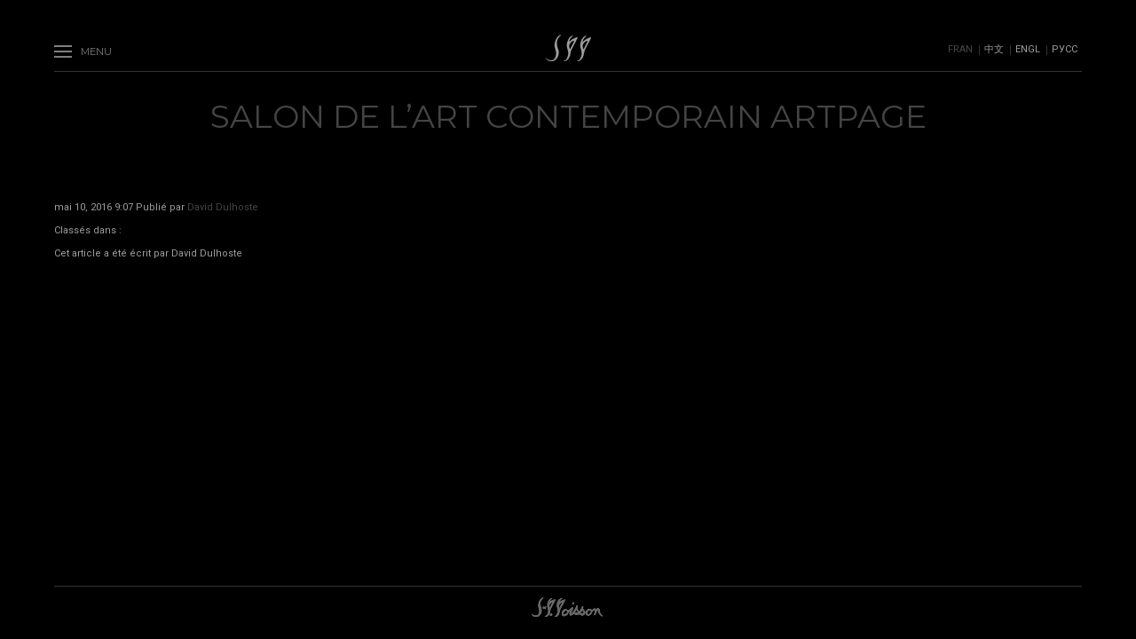

--- FILE ---
content_type: text/html; charset=UTF-8
request_url: http://www.jeanpierre-poisson.com/agenda/salon-de-lart-contemporain-artpage/
body_size: 5263
content:
<!doctype html>
<html lang="fr-FR" class="no-js">
	<head>
		<meta charset="UTF-8">
		<title>  Salon de l’Art Contemporain Artpage : Jean-Pierre Poisson</title>

<link rel="stylesheet" href="http://www.jeanpierre-poisson.com/wp-content/plugins/sitepress-multilingual-cms/res/css/language-selector.css?v=3.1.6" type="text/css" media="all" />

		<link href="//www.google-analytics.com" rel="dns-prefetch">
        <link href="http://www.jeanpierre-poisson.com/wp-content/themes/poisson/img/icons/favicon.ico" rel="shortcut icon">
        <link href="http://www.jeanpierre-poisson.com/wp-content/themes/poisson/img/icons/touch.png" rel="apple-touch-icon-precomposed">

		<meta http-equiv="X-UA-Compatible" content="IE=edge,chrome=1">
		<meta name="viewport" content="width=device-width, initial-scale=1.0,user-scalable=no">
		<meta name="description" content="Artiste peintre dans la mouvance de Zao Wou-Ki. Jean-Pierre Poisson nous transporte dans des paysages incertains à la frontière de l’abstrait et du figuratif qui permettent des déchiffrements infinis en travaillant essentiellement avec des pinceaux chinois.">

		<meta name='robots' content='max-image-preview:large' />
<link rel='dns-prefetch' href='//fonts.googleapis.com' />
<link rel='dns-prefetch' href='//s.w.org' />
<script type="text/javascript">
window._wpemojiSettings = {"baseUrl":"https:\/\/s.w.org\/images\/core\/emoji\/13.1.0\/72x72\/","ext":".png","svgUrl":"https:\/\/s.w.org\/images\/core\/emoji\/13.1.0\/svg\/","svgExt":".svg","source":{"concatemoji":"http:\/\/www.jeanpierre-poisson.com\/wp-includes\/js\/wp-emoji-release.min.js?ver=5.9.12"}};
/*! This file is auto-generated */
!function(e,a,t){var n,r,o,i=a.createElement("canvas"),p=i.getContext&&i.getContext("2d");function s(e,t){var a=String.fromCharCode;p.clearRect(0,0,i.width,i.height),p.fillText(a.apply(this,e),0,0);e=i.toDataURL();return p.clearRect(0,0,i.width,i.height),p.fillText(a.apply(this,t),0,0),e===i.toDataURL()}function c(e){var t=a.createElement("script");t.src=e,t.defer=t.type="text/javascript",a.getElementsByTagName("head")[0].appendChild(t)}for(o=Array("flag","emoji"),t.supports={everything:!0,everythingExceptFlag:!0},r=0;r<o.length;r++)t.supports[o[r]]=function(e){if(!p||!p.fillText)return!1;switch(p.textBaseline="top",p.font="600 32px Arial",e){case"flag":return s([127987,65039,8205,9895,65039],[127987,65039,8203,9895,65039])?!1:!s([55356,56826,55356,56819],[55356,56826,8203,55356,56819])&&!s([55356,57332,56128,56423,56128,56418,56128,56421,56128,56430,56128,56423,56128,56447],[55356,57332,8203,56128,56423,8203,56128,56418,8203,56128,56421,8203,56128,56430,8203,56128,56423,8203,56128,56447]);case"emoji":return!s([10084,65039,8205,55357,56613],[10084,65039,8203,55357,56613])}return!1}(o[r]),t.supports.everything=t.supports.everything&&t.supports[o[r]],"flag"!==o[r]&&(t.supports.everythingExceptFlag=t.supports.everythingExceptFlag&&t.supports[o[r]]);t.supports.everythingExceptFlag=t.supports.everythingExceptFlag&&!t.supports.flag,t.DOMReady=!1,t.readyCallback=function(){t.DOMReady=!0},t.supports.everything||(n=function(){t.readyCallback()},a.addEventListener?(a.addEventListener("DOMContentLoaded",n,!1),e.addEventListener("load",n,!1)):(e.attachEvent("onload",n),a.attachEvent("onreadystatechange",function(){"complete"===a.readyState&&t.readyCallback()})),(n=t.source||{}).concatemoji?c(n.concatemoji):n.wpemoji&&n.twemoji&&(c(n.twemoji),c(n.wpemoji)))}(window,document,window._wpemojiSettings);
</script>
<style type="text/css">
img.wp-smiley,
img.emoji {
	display: inline !important;
	border: none !important;
	box-shadow: none !important;
	height: 1em !important;
	width: 1em !important;
	margin: 0 0.07em !important;
	vertical-align: -0.1em !important;
	background: none !important;
	padding: 0 !important;
}
</style>
	<link rel='stylesheet' id='wp-block-library-css'  href='http://www.jeanpierre-poisson.com/wp-includes/css/dist/block-library/style.min.css?ver=5.9.12' media='all' />
<style id='global-styles-inline-css' type='text/css'>
body{--wp--preset--color--black: #000000;--wp--preset--color--cyan-bluish-gray: #abb8c3;--wp--preset--color--white: #ffffff;--wp--preset--color--pale-pink: #f78da7;--wp--preset--color--vivid-red: #cf2e2e;--wp--preset--color--luminous-vivid-orange: #ff6900;--wp--preset--color--luminous-vivid-amber: #fcb900;--wp--preset--color--light-green-cyan: #7bdcb5;--wp--preset--color--vivid-green-cyan: #00d084;--wp--preset--color--pale-cyan-blue: #8ed1fc;--wp--preset--color--vivid-cyan-blue: #0693e3;--wp--preset--color--vivid-purple: #9b51e0;--wp--preset--gradient--vivid-cyan-blue-to-vivid-purple: linear-gradient(135deg,rgba(6,147,227,1) 0%,rgb(155,81,224) 100%);--wp--preset--gradient--light-green-cyan-to-vivid-green-cyan: linear-gradient(135deg,rgb(122,220,180) 0%,rgb(0,208,130) 100%);--wp--preset--gradient--luminous-vivid-amber-to-luminous-vivid-orange: linear-gradient(135deg,rgba(252,185,0,1) 0%,rgba(255,105,0,1) 100%);--wp--preset--gradient--luminous-vivid-orange-to-vivid-red: linear-gradient(135deg,rgba(255,105,0,1) 0%,rgb(207,46,46) 100%);--wp--preset--gradient--very-light-gray-to-cyan-bluish-gray: linear-gradient(135deg,rgb(238,238,238) 0%,rgb(169,184,195) 100%);--wp--preset--gradient--cool-to-warm-spectrum: linear-gradient(135deg,rgb(74,234,220) 0%,rgb(151,120,209) 20%,rgb(207,42,186) 40%,rgb(238,44,130) 60%,rgb(251,105,98) 80%,rgb(254,248,76) 100%);--wp--preset--gradient--blush-light-purple: linear-gradient(135deg,rgb(255,206,236) 0%,rgb(152,150,240) 100%);--wp--preset--gradient--blush-bordeaux: linear-gradient(135deg,rgb(254,205,165) 0%,rgb(254,45,45) 50%,rgb(107,0,62) 100%);--wp--preset--gradient--luminous-dusk: linear-gradient(135deg,rgb(255,203,112) 0%,rgb(199,81,192) 50%,rgb(65,88,208) 100%);--wp--preset--gradient--pale-ocean: linear-gradient(135deg,rgb(255,245,203) 0%,rgb(182,227,212) 50%,rgb(51,167,181) 100%);--wp--preset--gradient--electric-grass: linear-gradient(135deg,rgb(202,248,128) 0%,rgb(113,206,126) 100%);--wp--preset--gradient--midnight: linear-gradient(135deg,rgb(2,3,129) 0%,rgb(40,116,252) 100%);--wp--preset--duotone--dark-grayscale: url('#wp-duotone-dark-grayscale');--wp--preset--duotone--grayscale: url('#wp-duotone-grayscale');--wp--preset--duotone--purple-yellow: url('#wp-duotone-purple-yellow');--wp--preset--duotone--blue-red: url('#wp-duotone-blue-red');--wp--preset--duotone--midnight: url('#wp-duotone-midnight');--wp--preset--duotone--magenta-yellow: url('#wp-duotone-magenta-yellow');--wp--preset--duotone--purple-green: url('#wp-duotone-purple-green');--wp--preset--duotone--blue-orange: url('#wp-duotone-blue-orange');--wp--preset--font-size--small: 13px;--wp--preset--font-size--medium: 20px;--wp--preset--font-size--large: 36px;--wp--preset--font-size--x-large: 42px;}.has-black-color{color: var(--wp--preset--color--black) !important;}.has-cyan-bluish-gray-color{color: var(--wp--preset--color--cyan-bluish-gray) !important;}.has-white-color{color: var(--wp--preset--color--white) !important;}.has-pale-pink-color{color: var(--wp--preset--color--pale-pink) !important;}.has-vivid-red-color{color: var(--wp--preset--color--vivid-red) !important;}.has-luminous-vivid-orange-color{color: var(--wp--preset--color--luminous-vivid-orange) !important;}.has-luminous-vivid-amber-color{color: var(--wp--preset--color--luminous-vivid-amber) !important;}.has-light-green-cyan-color{color: var(--wp--preset--color--light-green-cyan) !important;}.has-vivid-green-cyan-color{color: var(--wp--preset--color--vivid-green-cyan) !important;}.has-pale-cyan-blue-color{color: var(--wp--preset--color--pale-cyan-blue) !important;}.has-vivid-cyan-blue-color{color: var(--wp--preset--color--vivid-cyan-blue) !important;}.has-vivid-purple-color{color: var(--wp--preset--color--vivid-purple) !important;}.has-black-background-color{background-color: var(--wp--preset--color--black) !important;}.has-cyan-bluish-gray-background-color{background-color: var(--wp--preset--color--cyan-bluish-gray) !important;}.has-white-background-color{background-color: var(--wp--preset--color--white) !important;}.has-pale-pink-background-color{background-color: var(--wp--preset--color--pale-pink) !important;}.has-vivid-red-background-color{background-color: var(--wp--preset--color--vivid-red) !important;}.has-luminous-vivid-orange-background-color{background-color: var(--wp--preset--color--luminous-vivid-orange) !important;}.has-luminous-vivid-amber-background-color{background-color: var(--wp--preset--color--luminous-vivid-amber) !important;}.has-light-green-cyan-background-color{background-color: var(--wp--preset--color--light-green-cyan) !important;}.has-vivid-green-cyan-background-color{background-color: var(--wp--preset--color--vivid-green-cyan) !important;}.has-pale-cyan-blue-background-color{background-color: var(--wp--preset--color--pale-cyan-blue) !important;}.has-vivid-cyan-blue-background-color{background-color: var(--wp--preset--color--vivid-cyan-blue) !important;}.has-vivid-purple-background-color{background-color: var(--wp--preset--color--vivid-purple) !important;}.has-black-border-color{border-color: var(--wp--preset--color--black) !important;}.has-cyan-bluish-gray-border-color{border-color: var(--wp--preset--color--cyan-bluish-gray) !important;}.has-white-border-color{border-color: var(--wp--preset--color--white) !important;}.has-pale-pink-border-color{border-color: var(--wp--preset--color--pale-pink) !important;}.has-vivid-red-border-color{border-color: var(--wp--preset--color--vivid-red) !important;}.has-luminous-vivid-orange-border-color{border-color: var(--wp--preset--color--luminous-vivid-orange) !important;}.has-luminous-vivid-amber-border-color{border-color: var(--wp--preset--color--luminous-vivid-amber) !important;}.has-light-green-cyan-border-color{border-color: var(--wp--preset--color--light-green-cyan) !important;}.has-vivid-green-cyan-border-color{border-color: var(--wp--preset--color--vivid-green-cyan) !important;}.has-pale-cyan-blue-border-color{border-color: var(--wp--preset--color--pale-cyan-blue) !important;}.has-vivid-cyan-blue-border-color{border-color: var(--wp--preset--color--vivid-cyan-blue) !important;}.has-vivid-purple-border-color{border-color: var(--wp--preset--color--vivid-purple) !important;}.has-vivid-cyan-blue-to-vivid-purple-gradient-background{background: var(--wp--preset--gradient--vivid-cyan-blue-to-vivid-purple) !important;}.has-light-green-cyan-to-vivid-green-cyan-gradient-background{background: var(--wp--preset--gradient--light-green-cyan-to-vivid-green-cyan) !important;}.has-luminous-vivid-amber-to-luminous-vivid-orange-gradient-background{background: var(--wp--preset--gradient--luminous-vivid-amber-to-luminous-vivid-orange) !important;}.has-luminous-vivid-orange-to-vivid-red-gradient-background{background: var(--wp--preset--gradient--luminous-vivid-orange-to-vivid-red) !important;}.has-very-light-gray-to-cyan-bluish-gray-gradient-background{background: var(--wp--preset--gradient--very-light-gray-to-cyan-bluish-gray) !important;}.has-cool-to-warm-spectrum-gradient-background{background: var(--wp--preset--gradient--cool-to-warm-spectrum) !important;}.has-blush-light-purple-gradient-background{background: var(--wp--preset--gradient--blush-light-purple) !important;}.has-blush-bordeaux-gradient-background{background: var(--wp--preset--gradient--blush-bordeaux) !important;}.has-luminous-dusk-gradient-background{background: var(--wp--preset--gradient--luminous-dusk) !important;}.has-pale-ocean-gradient-background{background: var(--wp--preset--gradient--pale-ocean) !important;}.has-electric-grass-gradient-background{background: var(--wp--preset--gradient--electric-grass) !important;}.has-midnight-gradient-background{background: var(--wp--preset--gradient--midnight) !important;}.has-small-font-size{font-size: var(--wp--preset--font-size--small) !important;}.has-medium-font-size{font-size: var(--wp--preset--font-size--medium) !important;}.has-large-font-size{font-size: var(--wp--preset--font-size--large) !important;}.has-x-large-font-size{font-size: var(--wp--preset--font-size--x-large) !important;}
</style>
<link rel='stylesheet' id='contact-form-7-css'  href='http://www.jeanpierre-poisson.com/wp-content/plugins/contact-form-7/includes/css/styles.css?ver=5.4.1' media='all' />
<link rel='stylesheet' id='normalize-css'  href='http://www.jeanpierre-poisson.com/wp-content/themes/poisson/normalize.css?ver=1.0' media='all' />
<link rel='stylesheet' id='robotofont-css'  href='https://fonts.googleapis.com/css?family=Roboto%3A300%2C400%2C700&#038;ver=1.0' media='all' />
<link rel='stylesheet' id='Lato-css'  href='https://fonts.googleapis.com/css?family=Lato%3A200%2C300%2C400&#038;ver=1.0' media='all' />
<link rel='stylesheet' id='Montserrat-css'  href='https://fonts.googleapis.com/css?family=Montserrat%3A300%2C400%2C700&#038;ver=1.0' media='all' />
<link rel='stylesheet' id='style-css'  href='http://www.jeanpierre-poisson.com/wp-content/themes/poisson/style.css?ver=1931716821' media='all' />
<link rel='stylesheet' id='fontawesome-css'  href='http://www.jeanpierre-poisson.com/wp-content/themes/poisson/css/font-awesome.css?ver=1.0' media='all' />
<link rel='stylesheet' id='scrollbar-css'  href='http://www.jeanpierre-poisson.com/wp-content/themes/poisson/css/jquery.mCustomScrollbar.min.css?ver=1.0' media='all' />
<link rel='stylesheet' id='magnific-popup-css'  href='http://www.jeanpierre-poisson.com/wp-content/themes/poisson/css/magnific-popup.css?ver=1.0' media='all' />
<script type='text/javascript' src='http://www.jeanpierre-poisson.com/wp-content/themes/poisson/js/lib/conditionizr-4.3.0.min.js?ver=4.3.0' id='conditionizr-js'></script>
<script type='text/javascript' src='http://www.jeanpierre-poisson.com/wp-content/themes/poisson/js/lib/modernizr-2.7.1.min.js?ver=2.7.1' id='modernizr-js'></script>
<script type='text/javascript' src='http://www.jeanpierre-poisson.com/wp-includes/js/jquery/jquery.min.js?ver=3.6.0' id='jquery-core-js'></script>
<script type='text/javascript' src='http://www.jeanpierre-poisson.com/wp-includes/js/jquery/jquery-migrate.min.js?ver=3.3.2' id='jquery-migrate-js'></script>
<script type='text/javascript' src='http://www.jeanpierre-poisson.com/wp-content/themes/poisson/js/scripts.js?ver=1977085621' id='script-js'></script>
<script type='text/javascript' src='http://www.jeanpierre-poisson.com/wp-content/themes/poisson/js/magnific-popup.js?ver=1.0.0' id='magnific-popup-js'></script>
<link rel="https://api.w.org/" href="http://www.jeanpierre-poisson.com/wp-json/" /><link rel="alternate" type="application/json+oembed" href="http://www.jeanpierre-poisson.com/wp-json/oembed/1.0/embed?url=http%3A%2F%2Fwww.jeanpierre-poisson.com%2Fagenda%2Fsalon-de-lart-contemporain-artpage%2F" />
<link rel="alternate" type="text/xml+oembed" href="http://www.jeanpierre-poisson.com/wp-json/oembed/1.0/embed?url=http%3A%2F%2Fwww.jeanpierre-poisson.com%2Fagenda%2Fsalon-de-lart-contemporain-artpage%2F&#038;format=xml" />
<meta name="generator" content="WPML ver:3.1.6 stt:4,63,1,47;0" />

<style type="text/css">																																												
</style>		<script>
        // conditionizr.com
        // configure environment tests
        conditionizr.config({
            assets: 'http://www.jeanpierre-poisson.com/wp-content/themes/poisson',
            tests: {}
        });
        </script>

	</head>
	<body class="agenda-template-default single single-agenda postid-1080 salon-de-lart-contemporain-artpage">


			<!-- header -->
						<header class="header clear" role="banner">
					
            <div id="lang_sel_list" class="lang_sel_list_horizontal">
            <ul>
                                <li class="icl-fr">
									<a href="http://www.jeanpierre-poisson.com/agenda/salon-de-lart-contemporain-artpage/" class="lang_sel_sel">
										Français									</a>
                </li>
                                <li class="icl-zh-hant">
									<a href="http://www.jeanpierre-poisson.com/zh-hant/" class="lang_sel_other">
										中文									</a>
                </li>
                                <li class="icl-en">
									<a href="http://www.jeanpierre-poisson.com/en/" class="lang_sel_other">
										English									</a>
                </li>
                                <li class="icl-ru">
									<a href="http://www.jeanpierre-poisson.com/ru/" class="lang_sel_other">
										Русский									</a>
                </li>
                            </ul>
</div>
					
					<a class="ico-lang onlymobile" href="#"></a>
					
					<a class="lines-button" href="#">
						<span class="lines"></span>
						<span class="text">Menu</span>
					</a>

					<!-- logo -->
					<div class="logo">
						<h1><a href="http://www.jeanpierre-poisson.com">
							Jean Pierre Poisson
						</a>
						</h1>
					</div>
					<!-- /logo -->
					
				 
					
					<!-- nav -->
					<div id="sticky_menu" class="main_menu">
						<nav class="nav" role="navigation">
							<ul><li id="menu-item-35" class="menu-item menu-item-type-post_type menu-item-object-page menu-item-35"><a href="http://www.jeanpierre-poisson.com/biographie/">L&rsquo;Artiste</a></li>
<li id="menu-item-111" class="menu-item menu-item-type-post_type menu-item-object-page menu-item-111"><a href="http://www.jeanpierre-poisson.com/latelier/">L&rsquo;Atelier</a></li>
<li id="menu-item-37" class="menu-item menu-item-type-post_type menu-item-object-page menu-item-37"><a href="http://www.jeanpierre-poisson.com/galeries/">Galerie</a></li>
<li id="menu-item-33" class="menu-item menu-item-type-post_type menu-item-object-page menu-item-33"><a href="http://www.jeanpierre-poisson.com/expositions/">Expositions</a></li>
<li id="menu-item-113" class="menu-item menu-item-type-post_type menu-item-object-page menu-item-113"><a href="http://www.jeanpierre-poisson.com/encheres-cotation/">Cotation</a></li>
<li id="menu-item-112" class="menu-item menu-item-type-post_type menu-item-object-page menu-item-112"><a href="http://www.jeanpierre-poisson.com/articles-presse/">Presse</a></li>
<li id="menu-item-36" class="menu-item menu-item-type-post_type menu-item-object-page menu-item-36"><a href="http://www.jeanpierre-poisson.com/contact/">Contact</a></li>
</ul>						</nav>
						<span class="infos">&copy; 2026 Jean-Pierre Poisson - Tous droits réservés - <a href="http://www.jeanpierre-poisson.com/mentions-legales/">Mentions légales</a><br />
							
						</span>
					
					</div> 
					<!-- /nav -->
					<!-- nav -->
					<div id="sticky_menu" class="language_menu">
						<nav class="nav" role="navigation">
							
            <div id="lang_sel_list" class="lang_sel_list_horizontal">
            <ul>
                                <li class="icl-fr">
									<a href="http://www.jeanpierre-poisson.com/agenda/salon-de-lart-contemporain-artpage/" class="lang_sel_sel">
										Français									</a>
                </li>
                                <li class="icl-zh-hant">
									<a href="http://www.jeanpierre-poisson.com/zh-hant/" class="lang_sel_other">
										中文									</a>
                </li>
                                <li class="icl-en">
									<a href="http://www.jeanpierre-poisson.com/en/" class="lang_sel_other">
										English									</a>
                </li>
                                <li class="icl-ru">
									<a href="http://www.jeanpierre-poisson.com/ru/" class="lang_sel_other">
										Русский									</a>
                </li>
                            </ul>
</div>
						</nav>
						<span class="infos">&copy; 2026 Jean-Pierre Poisson - Tous droits réservés - <a href="http://www.jeanpierre-poisson.com/mentions-legales/">Mentions légales</a><br />
							
						</span>
					
					</div>
					<!-- /nav -->

			</header>
			<!-- /header -->
			
	<main role="main">
	<!-- section -->
	<section>

	
		<!-- article -->
		<article id="post-1080" class="post-1080 agenda type-agenda status-publish hentry">

			<!-- post thumbnail -->
						<!-- /post thumbnail -->

			<!-- post title -->
			<h1>
				<a href="http://www.jeanpierre-poisson.com/agenda/salon-de-lart-contemporain-artpage/" title="Salon de l’Art Contemporain Artpage">Salon de l’Art Contemporain Artpage</a>
			</h1>
			<!-- /post title -->

			<!-- post details -->
			<span class="date">mai 10, 2016 9:07  </span>
			<span class="author">Publié par <a href="http://www.jeanpierre-poisson.com/author/david/" title="Articles par David Dulhoste" rel="author">David Dulhoste</a></span>
			<span class="comments"></span>
			<!-- /post details -->

			
			
			<p>Classés dans :</p>

			<p>Cet article a été écrit par David Dulhoste</p>

			

		</article>
		<!-- /article -->

	
	
	</section>
	<!-- /section -->
	</main>


			<!-- footer -->
			<footer class="footer" role="contentinfo">

				<!-- copyright -->
				<span class="signature">Jean-Pierre Poisson</span>
				<!-- /copyright -->

			</footer>
			<!-- /footer -->


		<script type='text/javascript' src='http://www.jeanpierre-poisson.com/wp-content/themes/poisson/js/jquery.mCustomScrollbar.min.js?ver=1.0' id='scrollbar-js'></script>
<script type='text/javascript' src='http://www.jeanpierre-poisson.com/wp-includes/js/dist/vendor/regenerator-runtime.min.js?ver=0.13.9' id='regenerator-runtime-js'></script>
<script type='text/javascript' src='http://www.jeanpierre-poisson.com/wp-includes/js/dist/vendor/wp-polyfill.min.js?ver=3.15.0' id='wp-polyfill-js'></script>
<script type='text/javascript' id='contact-form-7-js-extra'>
/* <![CDATA[ */
var wpcf7 = {"api":{"root":"http:\/\/www.jeanpierre-poisson.com\/wp-json\/","namespace":"contact-form-7\/v1"},"cached":"1"};
/* ]]> */
</script>
<script type='text/javascript' src='http://www.jeanpierre-poisson.com/wp-content/plugins/contact-form-7/includes/js/index.js?ver=5.4.1' id='contact-form-7-js'></script>
<script type='text/javascript' id='sitepress-js-extra'>
/* <![CDATA[ */
var icl_vars = {"current_language":"fr","icl_home":"http:\/\/www.jeanpierre-poisson.com\/"};
/* ]]> */
</script>
<script type='text/javascript' src='http://www.jeanpierre-poisson.com/wp-content/plugins/sitepress-multilingual-cms/res/js/sitepress.js?ver=5.9.12' id='sitepress-js'></script>

		<!-- analytics -->
		<script>
	  (function(i,s,o,g,r,a,m){i['GoogleAnalyticsObject']=r;i[r]=i[r]||function(){
	  (i[r].q=i[r].q||[]).push(arguments)},i[r].l=1*new Date();a=s.createElement(o),
	  m=s.getElementsByTagName(o)[0];a.async=1;a.src=g;m.parentNode.insertBefore(a,m)
	  })(window,document,'script','https://www.google-analytics.com/analytics.js','ga');
	
	  ga('create', 'UA-76468214-1', 'auto');
	  ga('send', 'pageview');
	
	</script>

	</body>
</html>


--- FILE ---
content_type: text/css
request_url: http://www.jeanpierre-poisson.com/wp-content/themes/poisson/style.css?ver=1931716821
body_size: 8395
content:
/*
	Theme Name: Poisson
	Theme URI: http://html5blank.com
	Description: HTML5 Blank WordPress Theme
	Version: 1.4.3
	Author: Todd Motto (@toddmotto)
	Author URI: http://toddmotto.com
	Tags: Blank, HTML5, CSS3

	License: MIT
	License URI: http://opensource.org/licenses/mit-license.php
*/

/*------------------------------------*\
    MAIN
\*------------------------------------*/

/* global box-sizing */
*,
*:after,
*:before {
	-moz-box-sizing:border-box;
	box-sizing:border-box;
	-webkit-font-smoothing:antialiased;
	font-smoothing:antialiased;
	text-rendering:optimizeLegibility;
}
/* html element 62.5% font-size for REM use */
html {
	font-size:62.5%;
}
body { 
	font:300 11px/1.4 'Helvetica Neue', Helvetica, Arial, sans-serif;
	color:#9e9d9d;
}
/* clear */
.clear:before,
.clear:after {
    content:' ';
    display:table;
}

.clear:after {
    clear:both;
}
.clear {
    *zoom:1;
}
img {
	max-width:100%;
	vertical-align:bottom;
}
a {
	color:#444;
	text-decoration:none;
}
a:hover {
	color:#444;
}
a:focus {
	outline:0;
}
a:hover,
a:active {
	outline:0;
}
input:focus {
	outline:0;
	border:1px solid #04A4CC;
}

/*------------------------------------*\
    STRUCTURE
\*------------------------------------*/

/* wrapper */

/* header */
.header {
	width: 96.25%;
	margin:auto;
	border-bottom:1px solid #333333;
	position:relative;
}
@media only screen and (max-width:1680px) {
	.header {
	/*width:95%; */
	}
}
/* logo */
.logo h1{
	margin:auto;
	margin-bottom:10px;
	width:55px;
	height:32px;
	background:url('img/logo.png') no-repeat;
	text-indent:-999em;
}
.header>#lang_sel_list{
	position:absolute;
	right:0px;
	text-align:right;
	bottom:0px;
}


/* nav */
header #sticky_menu {
	position:fixed;
	left:-100%;
	top:0%;
	width:100%;
	height:100%;
	padding:3%;
	background:black;
	transition:0.7s ease;
	z-index:100;
	overflow:hidden;
}

header #sticky_menu.language_menu{
	left:100%;
}

header #sticky_menu.active{
	left:0%;
}
header #sticky_menu .infos{
	text-align:center;
	display:block;
	bottom: 3%;
	bottom: calc(3% + 10px);
	width:90.475%;
	height:27px;
	margin-bottom:30px;
	padding-top:15px;
	padding-bottom:0px;
	position: absolute;
	left:0px;
	right:0px;
	margin:auto;
	border-top:1px solid #333333;
	color:#666;
}
header #sticky_menu #lang_sel_list ul{
	top:25%;
}
header #sticky_menu #lang_sel_list li{
	display:block;
	margin:5vh!important;
	font-size:15px;
}
header #sticky_menu #lang_sel_list li a{
	display:block;
}

header nav{
	
	position:relative;
	width:96.25%;
	margin:auto;
	margin-top:43px;
	border-top: 1px solid #333333;
	height:calc(94vh - 70px);
}

header nav ul{
	font-family:'MontSerrat','Roboto',Arial;
	text-align:center;
	width:100%;
	margin:0px auto;
	margin-top:0px;
	padding:0px;
	list-style-type:none;
	font-size:20px;
	font-size:5vh;
	text-transform:uppercase;
	position:relative;
	top:calc(50% - 34.5vh);
}
header nav ul li{
	transition:0.5s ease;
	line-height:5vh;
	margin:4vh;	letter-spacing:-1px;
	position:relative;
}

header nav ul li:before,header nav ul li:after{
	position:absolute;
	content:'';
	width:0px;
	height:8px;
	background:white;
	margin:0 auto;
	left:0;
	right:0;	
	opacity:0;
	transition:0.5s ease;
}
header nav ul li:before{
	top:-12px;
}
header nav ul li:after{
	bottom:-12px;
}
.mac-os header nav ul li:before{
	top:-10px;
}
.mac-os header nav ul li:after{
	bottom:-15px;
}

@media only screen and (max-width:1680px) {
	header nav ul li:before,header nav ul li:after{
		height:4px;
	}
	header nav ul li:before{
		top:-8px;
	}
	header nav ul li:after{
		bottom:-8px;
	}
	.mac-os header nav ul li:before{
		top:-6px;
	}
	.mac-os header nav ul li:after{
		bottom:-11px;
	}
	
	
}


header nav ul li a{transition:0.5s ease;display:block;width:100%;}
header nav ul li:hover a,
header nav ul li.hover a{color:white!important;}
header nav ul li:hover:before,
header nav ul li.hover:before,
header nav ul li:hover:after,
header nav ul li.hover:after{
	width:5%;
	opacity:1;
}
@media only screen and (max-width:900px) {
	header nav ul li:hover:before,header nav ul li:hover:after{
		width:13%;
	}
}
.lines-button{
	display:inline-block;
	height:14px;
	position:absolute;
	bottom:15px;
	float:left;
	z-index:101;
	font-family:'MontSerrat','Roboto',Arial;
	color:#fff;
	opacity:0.5;
	transition:opacity 0.5s ease;
}
.lines-button:hover, .lines-button:hover:after,.lines-button:hover:before,.lines-button:hover .lines{
	opacity:1;
	color:white;
}
.lines-button .lines{
	width:20px;
	display:inline-block;
	position:absolute;
	background:#fff;
	top:50%;
	left:0px;
	margin-top:-1px;
	height:2px;
	transition: background 0.3s ease;
}
.lines-button .text{
	margin-left:30px;
	text-transform:uppercase;
	font-size:11px;
}
.lines-button:after, .lines-button:before{
	content:'';
	position:absolute;
	left:0px;
	height:2px;
	width:20px;
	background:#fff;
	transform-origin: 50% 50%;
    transition: top 0.3s  ease, transform 0.3s ease;
}
.lines-button:before{
	top:0px;
}
.lines-button:after{
	bottom:0px;
}

.lines-button.close .lines{
	transition: background 0.3s ease;
    background: transparent;
}
.lines-button.close:after, .lines-button.close:before{
      top:50%;
      width:20px;
}
.lines-button.close:after{
	transform: rotate3d(0,0,1,-45deg); 
}
.lines-button.close:before{
	transform: rotate3d(0,0,1,45deg); 
}
/* sidebar */
.sidebar {
	
}
/* footer */
.footer {
	position:absolute;
	bottom:3%;
	width:90.475%;
	left:0px;
	right:0px;
	margin:auto;
	border-top:1px solid #333333;
	padding-top:10px;
}
.footer.relative{
	position:relative;
	bottom:0%;
	width:96.25%;
	margin:0px auto 10px;
	
}

.signature{
	display:block;
	margin:auto;
	width:86px;
	height:27px;
	background:url('img/signature.png') no-repeat center;
	text-indent:-999em;
}

.home{
	text-align:center;
	padding:6%;
}
.home .infos_home{
	position:absolute;
	bottom:6%;
	height:16%;
	width:88%;
}
.home .signature{
}
.home .galerie_home{
	width:100%;
	height:calc(100% - 20%);
	position:relative;
 }
 
.home .galerie_home .item{
	position:absolute;
	height:100%;
	left:5%;
	width:90%;
	background-size:contain;
	background-position:center;
	background-repeat:no-repeat;
	opacity:0;
	transition:opacity 1.5s ease;
}

.home .galerie_home .item.active{
	opacity:1;
}
.home a.enter{
	font-family:'MontSerrat','Roboto',Arial;
	font-size:36px;
	text-align:center;
	display:inline-block;
	margin:auto;
	position:relative;
	text-transform:uppercase;
	transition:0.5s ease;
	min-width:100px;
}

.home a.enter:hover{
	color:white;
}
.home a.enter:before,.home a.enter:after{
	position:absolute;
	content:'';
	width:0px;
	height:4px;
	background:white;
	margin:0 auto;
	left:0;
	right:0;	
	opacity:0;
	transition:0.5s ease;
}
.home a.enter:before{
	top:0px;
}
.home a.enter:after{
	bottom:0px;
}

.home a.enter:hover:before,.home a.enter:hover:after{
	width:100px;
	opacity:1;
} 
a.enter+#lang_sel_list{
	margin-top:1em;
}

#lang_sel_list {
	text-align:center;
	font-family:'Roboto';
}
#lang_sel_list ul{
	display:inline-block;
	width:250px;
}
#lang_sel_list li{
	display:inline;
	padding:0px 5px!important;
	position:relative;
	float:none;
}
header>#lang_sel_list li:not(:last-child):after{
	content:'';
	display:block;
	float:right;
	position:absolute;
	top:2px;
	right:0px;
	width:1px;
	height:1em;
	background:#333;
}
 #lang_sel_list li a{background:none;color:#9e9d9d;text-transform:uppercase;display:inline;padding:0px;}
 #lang_sel_list li a:hover{color:#fff!important;}
 
 #sticky_menu #lang_sel_list{
 	margin:auto;
 	float:none;
 }
 
/*------------------------------------*\
    PAGES
\*------------------------------------*/



/*------------------------------------*\
    IMAGES
\*------------------------------------*/





/*------------------------------------*\
    MISC
\*------------------------------------*/

::selection {
	background:#04A4CC;
	color:#FFF;
	text-shadow:none;
}
::-webkit-selection {
	background:#04A4CC;
	color:#FFF;
	text-shadow:none;
}
::-moz-selection {
	background:#04A4CC;
	color:#FFF;
	text-shadow:none;
}

/*------------------------------------*\
    WORDPRESS CORE
\*------------------------------------*/

.alignnone {
	margin:5px 20px 20px 0;
}
.aligncenter,
div.aligncenter {
	display:block;
	margin:5px auto 5px auto;
}
.alignright {
	float:right;
	margin:5px 0 20px 20px;
}
.alignleft {
	float:left;
	margin:5px 20px 20px 0;
}
a img.alignright {
	float:right;
	margin:5px 0 20px 20px;
}
a img.alignnone {
	margin:5px 20px 20px 0;
}
a img.alignleft {
	float:left;
	margin:5px 20px 20px 0;
}
a img.aligncenter {
	display:block;
	margin-left:auto;
	margin-right:auto;
}
.wp-caption {
	background:#FFF;
	border:1px solid #F0F0F0;
	max-width:96%;
	padding:5px 3px 10px;
	text-align:center;
}
.wp-caption.alignnone {
	margin:5px 20px 20px 0;
}
.wp-caption.alignleft {
	margin:5px 20px 20px 0;
}
.wp-caption.alignright {
	margin:5px 0 20px 20px;
}
.wp-caption img {
	border:0 none;
	height:auto;
	margin:0;
	max-width:98.5%;
	padding:0;
	width:auto;
}
.wp-caption .wp-caption-text,
.gallery-caption {
	font-size:11px;
	line-height:17px;
	margin:0;
	padding:0 4px 5px;
}
.sticky {

}
.bypostauthor {

}


/*--------------------------------*\
 * CUSTOM
 *---------------------------------*/
html{
	height:100%;
}
body{
	background:black;
	font-family:'Roboto';
	font-weight:normal;
	height:100%;
	padding:3%;
}
main{
	width: 96.25%;
	margin:auto;
}
.wrapper{
	width:100%;
	position:relative;
	margin:auto;
}

main h1{
	font-size:36px;
	font-family: 'MontSerrat','Roboto',Arial;
	text-transform: uppercase;
	font-weight:400;
	text-align:center;
	margin-bottom: 70px!important;
}
.page-template-artiste main h1,
.page-template-atelier main h1{
	margin-bottom:50px!important;
}
.page-template-galerie main{
	width:100%;
}

.list_annees{
	width:96.25%;
	padding:0px;
	list-style-type:none;
	text-align:center;
	border-bottom:1px solid #333333;
}
@media only screen and (max-width:1680px) {
	.list_annees{width:95%;}
}


.list_annees li{
	display:inline-block;
	padding:10px;
	letter-spacing:0.5px;
	position:relative;
	cursor:pointer;	
	transition:0.5s ease;
}
.list_annees li:before{
	content:'';
	position:absolute;
	width:0px;
	height:3px;
	bottom:0px;
	left:0;right:0;margin:auto;
	background:white;
	transition:0.5s ease;
}
.list_annees li.active,.list_annees li:hover{color:white;}
.list_annees li.active:before,
.list_annees li:hover:before{
	width:100%;
}
.list_annees:hover li.active:not(:hover){
	color:#9e9d9d;
}
.list_annees:hover li.active:not(:hover):before{
	opacity:0;
}

.galerie_wrapper{
	position:relative;
	max-height:70%;
	height:70%;
}

.galerie{
	position:absolute;
	top:0px;
	opacity:0;
	transition:0.5s ease;
	z-index:1;
	padding-bottom:60px; 
}
.galerie.active{
	opacity:1;
	z-index:10;
}

.galerie>div{
	position:relative;
	overflow:hidden;
}
.galerie>div>div{
	position:relative; 
	top:0px;
	transition:1s ease;
}

.galerie a{
	display:inline-block;
	float:left;
}



.galerie a:last-of-type{

}
.galerie a span{
	text-indent:-999em;
	width:70%;
	padding-top:70%;
	display:block;
	margin:15%;
	background-size:cover;
	background-repeat:no-repeat;
	background-position: center center;
	
	transition:0.5s ease;
	-webkit-filter: grayscale(0%);
	  -moz-filter: grayscale(0%);
	  -ms-filter: grayscale(0%);
	  -o-filter: grayscale(0%);
	  filter: grayscale(0%);
	  filter: none; /* IE 6-9 */
	
}
.galerie  a.grey span{
	opacity:0.25;
	-webkit-filter: grayscale(100%);
	  -moz-filter: grayscale(100%);
	  -ms-filter: grayscale(100%);
	  -o-filter: grayscale(100%);
	  filter: grayscale(100%);
	  filter: gray; /* IE 6-9 */
	 
}
.galerie .btn_more_tableaux,.galerie .btn_prev_tableaux{
	display:block;
	bottom:0%!important;
}

.btn_more_tableaux,.btn_prev_tableaux{
	position:absolute;
	width:16.66%;
	margin:0 auto;
	bottom:0%;
	left:0;right:0;
	text-align:center;
	padding:10px;
	color:#999;
	text-transform:uppercase;
	letter-spacing:2px;
	cursor:pointer;
	transition:0.5s ease;
	
}


.btn_more_tableaux i,.btn_prev_tableaux i{
	width:50px;
	height:30px;
	display:block;
	margin:auto;
	margin-top:10px;
	background:url('img/bottom.png') center no-repeat;
	background-color:#000;
	border:1px solid #333;
	transition:0.5s ease;
}
.btn_prev_tableaux i.btn_top{
	background-image:url('img/top.png'); 
}

.btn_more_tableaux:hover,.btn_prev_tableaux:hover i{
	color:white;
}
.btn_more_tableaux:hover i,.btn_prev_tableaux:hover i{
	background-color:#333;
}
/*LIGHTBOXES*/
.mfp-wrap{
	text-align:center;
}
.mfp-container{
	position:relative!important;
	width:auto!important;
	max-width:100%;
	display:inline;
}
 @media only screen and (max-width:1024px) {
	 .mfp-container{
	 	display:block;
	 	height: calc(100% - 120px);
	}
}

.mfp-container figure{
	position:relative;
}
.mfp-container button,
.mfp-container figcaption{
	opacity:1;
	transition:0.5s ease;
}
.page-template-galerie .mfp-container.hover button,
.page-template-galerie .mfp-container.hover figcaption{
	opacity:0;
}
.mfp-img{
	z-index:2;
	max-height: 603px !important;
	max-width: 85% !important;
}
.page-template-galerie .mfp-img:hover{
	cursor:url('img/cacher.png'),pointer!important;
}
.mfp-container figcaption{
	top:0%;
	z-index:-2;
	left:-215px;
	width:200px;
	position:absolute;
}
.mfp-container figcaption .mfp-bottom-bar{
	margin-top:0px;
	font-size:20px;
	letter-spacing:6px;
	text-transform: uppercase;
	top:0%;
	height:100%;
}
.mfp-container figcaption .mfp-title{
	height:100%;
	font-family:'Lato';
	font-weight:300;
	text-align:right;
}
.mfp-container figcaption .mfp-bottom-bar small{
	text-transform:none;
	letter-spacing:3px;	
	margin-top:30px;
	font-family:'Roboto';
	font-weight:400;	
	font-size:12px;
	color:#999999;
	display:block;
}

.mfp-container figure.paysage figcaption{
	left:0;
	right:0;
	text-align:center;
	top:-36px;
	width:100%;
	height:calc(100% + 70px);
}
.mfp-container figure.paysage figcaption small{
	position:absolute;
	margin-top:0px;
	bottom:0%;
	left:0%;
	width:100%;
}
 @media only screen and (min-width:480px) {
.mfp-container figure.portrait figcaption small,
.mfp-container figure.carre figcaption small{
	position:absolute;
	margin-top:0px;
	bottom:0%;
	left:0%;
	right:0%;
	margin:auto;
}
.mfp-container figure.portrait figcaption,
.mfp-container figure.carre figcaption{
	height:100%;
}

.mfp-container figure.portrait figcaption .share_tableaux,
.mfp-container figure.carre figcaption .share_tableaux{
	float:none;
	display:block;
	margin-top:20px;
}
}

.mfp-container figure.paysage figcaption .mfp-title{
	text-align:center;
}
.mfp-image-holder .mfp-close{
	width:17px!important;
	height:17px!important;
	left:102%;
	left:calc(100% + 15px);
	top:-35px;
	background:url('img/close.png') no-repeat center;
	text-indent:-999em;
	text-align:left!important;
	opacity:0.6;
}
 @media only screen and (min-width:480px) {
	.portrait .mfp-close,.carre .mfp-close{
		top:0px;
	}
}

.expositions .mfp-image-holder .mfp-close,
.presse .mfp-image-holder .mfp-close{
	left:-100px;
	right:inherit;
	top:0px;
}
	
.expositions .mfp-image-holder .mfp-close:after,
.presse .mfp-image-holder .mfp-close:after{
	content:attr(title);
	display:block;
	font-size:12px;
	font-family:'MontSerrat','Roboto',Arial;
	line-height:17px;
	position:absolute;
	left:25px;
	top:0px;
	width:100px;
	text-transform:uppercase;
	text-indent:0em;
	
}

.mfp-image-holder .mfp-close:hover{
	opacity:1;
}
.mfp-fade.mfp-wrap{
	overflow:visible!important;
}
.mfp-fade.mfp-wrap.mfp-ready{
	margin:60px;
	height:calc(100% - 120px);
	width:calc(100% - 120px);
}
/*.page-template-presse .mfp-fade.mfp-wrap.mfp-ready:not(.video) .mfp-content,
.page-template-atelier .mfp-fade.mfp-wrap.mfp-ready:not(.video) .mfp-content,*/
.mfp-fade.mfp-wrap.mfp-ready .mfp-figure,
.mfp-fade.mfp-wrap.mfp-ready .mfp-figure figure,
.mfp-fade.mfp-wrap.mfp-ready .mfp-figure figure img{

}
.mfp-figure::after{background:none!important;}

.mfp-image-holder .mfp-content {
    max-width: calc(100% - 120px)!important;
}


.mfp-wrap.video .mfp-container{display:block;}
.share_tableaux{float:right;font-size:18px;}
.share_tableaux a{color:#999999;padding:0px 5px;}
.share_tableaux a:hover{color:#ffffff;}
 button.mfp-arrow{
 	width:28px;
 	height:50px;
 	margin-top:-67px;
 	background-color:#000!important;
 	background-position:center center!important;
 	background-repeat: no-repeat!important;
 	border:1px solid #2d2d2d!important;
 	transition:0.5s ease;
 }
 button.mfp-arrow:hover{
 	background-color:#333333!important;
 	border:1px solid #2d2d2d!important;
 }
 
  button.mfp-arrow:before,button.mfp-arrow:after{
  	display:none;
  }
  button.mfp-arrow.mfp-arrow-left{background-image:url('img/left.png');left:-37px;}
  button.mfp-arrow.mfp-arrow-right{background-image:url('img/right.png');right:-37px;}
  
 
 @media only screen and (max-width:480px) {
 	.mfp-fade.mfp-wrap.mfp-ready{
		margin:15px;
		height:calc(100% - 30px);
		width:calc(100% - 30px);
	}
	.mfp-container .mfp-content{
		max-width:100%!important;
	}
	.mfp-container{display:block;}
	.mfp-arrow{
		transform: scale(1)!important;
		top:auto!important;
		left:auto!important;
		right:auto!important;
		position:absolute!important;
		width:32px!important;
		height:32px!important;
		
	}
	.mfp-arrow-right{
		left:51%!important;	
	}
	.mfp-arrow-left{
		right:51%!important;	
	}
	.mfp-image-holder .mfp-close{
		right:0%;
		left:calc(100% - 17px);
 	}
 	img.mfp-img{
 		max-height:380px!important;
 	}	
 	.page-template-galerie img.mfp-img,
 	.page-template-atelier img.mfp-img{
 		max-height:300px!important;
 	}	
 	.page-template-galerie .mfp-container figure{
 		top:-25px;
 	}
 	
 	.mfp-container figcaption .mfp-bottom-bar{
 		font-size:16px;
 	}
 	.mfp-container figure figcaption small{
 		bottom:-2%!important;
 		text-align:left;
 	}
 	.page-template-presse .mfp-image-holder .mfp-close,
 	.page-template-agenda  .mfp-image-holder .mfp-close{
 		left:0px;
 		top:-25px;
 	}
 	.page-template-galerie .mfp-image-holder .mfp-close{
 		top:-55px;
 	}
 	.page-template-galerie .mfp-container figcaption .mfp-bottom-bar{
 		margin-top:6px;
 	}
 }
  
/*------------------------------------*\
    Agenda
\*------------------------------------*/  
  .page-template-agenda .list_annees{
  	width:100%;
  }
  .annee-agenda{
  	position:absolute;
  	top:0px;
  	opacity:0;
  	width:100%;
  	z-index:-1;
  }
  .annee-agenda.active{
  	opacity:1;
  	z-index:10;
  }
  
  .events{
  	margin:auto;
  	position:relative;
  }
  .events>div{
  	overflow:hidden;
  	position:relative;
  }
  .events>div>div{
  	position:absolute;
  	width:100%;
  	top:0px;
  	transition:top 0.75s ease;
  }  
   .btn_more_tableaux, .btn_prev_tableaux{
  	bottom:-70px;
  	width:70px;
  	
  }
  .btn_prev_tableaux{
  	right:51%;
  	left:inherit;
  }
  .btn_more_tableaux{
  	left:51%;
  	right:inherit;
  }
  .event{
  	padding:20px 0px;
  	height:100px;
  	font-family:'MontSerrat','Roboto',Arial;
  	font-size:12px;
  	font-weight:300;
  	letter-spacing:1px;
  	color:white;

  }
  @media only screen and (min-width:1400px) {
  	.event{
  		font-size:14px;
  	}
  }
  .event:not(:last-child){
  	border-bottom:1px solid #333;
  }
  .event .vignette{
  	display:block;
  	float:left;
  	width:80px;
  	min-width:75px;
  }
  .event .vignette div.img{
  	display:block;
  	width:50px;
  	height:50px;
  	background-size:cover;
  	background-repeat:no-repeat;
  	background-position: center;
  }
  .event .vignette{
   		-webkit-filter: grayscale(0%);
	  -moz-filter: grayscale(0%);
	  -ms-filter: grayscale(0%);
	  -o-filter: grayscale(0%);
	  filter: grayscale(0%);
	  filter: none; /* IE 6-9 */
	 opacity:1;
	 transition:all 0.5s;
   	}
   .event .vignette.grey{
	  opacity:0.25;
	  -webkit-filter: grayscale(100%);
	  -moz-filter: grayscale(100%);
	  -ms-filter: grayscale(100%);
	  -o-filter: grayscale(100%);
	  filter: grayscale(100%);
	  filter: gray; /* IE 6-9 */
   }
  
  
  .event .date{
  	display:block;
  	float:left;
  	width:20%;
  	text-transform:uppercase;
  }
   .event .title{
  	display:block;
  	float:left;
  	width:20%;
  	
  	width:calc(30% - 80px);
  	padding-right:5%;
  	color:#cccccc;
  }
  .event .lieu{
  	display:block;
  	float:left;
  	width:10%;
  }
   .event .desc{
  	display:block;
  	float:left;
  	width:30%;
  	font-family:'Roboto';
  	color:#9e9d9d;
  }
  .event>div>span{
  	text-transform:uppercase;
  }
  @media only screen and (max-width:1200px) {
	.event .title{
	}
	
  }
  
  @media only screen and (min-width:768px) {
	  .presse .events>div{
	  	background:url('img/logo_poisson_bg.svg');
	  	background-size:contain;
	  	background-position:center;
	  	background-repeat:no-repeat;
 	 }
  }
  
  .presse .events .event{
  	cursor:pointer;
  }
  
  
  .presse .events .event .title{
  	width:40%;
  	font-family:'MontSerrat','Roboto',Arial;
  }
  .presse .events .event .desc{
  	width:60%;
  }
  .presse .events .event{
  	padding-bottom:50px;
  	font-weight:200;
  	
  	}
   .presse .events .event:hover .title a,
   .presse .events .event:hover .desc{
   	color:#fff;
   }
   .presse .events .event .title a{
   	color:#999;
   	text-transform:uppercase;
   }
   .presse .events .event .desc{
   	color:#999;
   }
   
/*------------------------------------*\
    Agenda
\*------------------------------------*/
.page-template-encheres main .wrapper{
	padding-bottom:30px;
}
	.page-template-encheres .texte, .page-template-encheres figcaption{
		font-size:12px;
		line-height:19px;
	}
	.page-template-encheres .vignette_principale,
	.page-template-encheres .content{
		position:relative;
		float:left;
		width:50%;
	}
   .page-template-encheres .vignette_principale{
	max-width:43%;
	height:calc(100vh - 6vw - 280px);
	max-height:105vw;
	background-size:cover;
	background-position:center;
	float:left;
   }
   .page-template-encheres figcaption{font-size:11px;}
   .page-template-encheres .vignette_principale figcaption{
	text-align:right;
	padding-right:10px;
	position:absolute;
	bottom:-2em;
	right:0px;
	
   }
   .page-template-encheres .vignette_principale img{margin-bottom:5px;width:100%;height:auto;}
   .page-template-encheres .texte{
	max-width:410px;
	float:left;
	padding-left:50px;
   }
   .page-template-encheres .texte .content{
	width:70%;
   }
   .page-template-encheres .texte .content p{
	margin-top:0px;
   }
   .page-template-encheres .texte .vignette_secondaire{
		clear:both;
		position:relative;
   }
   .page-template-encheres .texte .vignette_secondaire img{
		margin-top:60px;
		width:210px;
   }
   .page-template-encheres .texte .vignette_secondaire:after{
	display:block;
	clear:both;
	height:1px;
	content:'';
   }
   .page-template-encheres .texte .vignette_secondaire img{
	float:left;
	margin-right:10px;
   }
   .page-template-encheres .texte .vignette_secondaire figcaption{
	position:absolute;
	bottom:0px;
	right:0px;
   }
   
	@media only screen and (max-width:1023px) { 
		 .page-template-encheres .vignette_principale,
		 .page-template-encheres .texte,
		 .page-template-encheres .texte .vignette_secondaire img,
		 .page-template-encheres .texte .vignette_secondaire figcaption
		 {
			position:relative;
			float:none;
			width:100%;
			max-width:100%;
		 }
		 .page-template-encheres .vignette_principale{
			margin-bottom:50px;
		 }
		 .page-template-encheres .texte{
			margin-top:30px;
			padding-left:0px;
		 }
		 .page-template-encheres .texte .content{
			width:80%;
		 }
		 .page-template-encheres .texte .vignette_secondaire{
			margin-left:50px;
		 }
		 .page-template-encheres .texte .vignette_secondaire img{
			max-width:210px!important;
			margin-bottom:20px; 
		 }
		 .page-template-encheres footer{position:relative;margin-top:50px;}
		 
	}
	@media only screen and (max-height:800px) {
				 .page-template-encheres .texte .content{width:70%;}

	}
   
   
   
   .page-template-encheres main h1{
   	margin:0.67em auto;
   	text-align:left;
   }
   
   .page-template-encheres .site_de_cotation{
   		float:right;
   		width:250px;
   		text-transform:uppercase;
   	}
	.page-template-encheres .site_de_cotation.onlymobile{
		margin-bottom:30px;
	}
   	.page-template-encheres .site_de_cotation h4{
   		font-size:13px;
   		font-family:'MontSerrat','Roboto',Arial;
		font-weight:normal;
   		height:25px;
   		line-height:25px;
   		border-bottom:1px solid #333333;
   	}
   	.page-template-encheres .site_de_cotation ul{padding:0px;margin:0px;}
   	.page-template-encheres .site_de_cotation ul li{
   		display:inline-block;
   		margin:0px;
   		margin-right:15px;
   	}
   	.page-template-encheres .site_de_cotation ul li a{
   		color:#9e9d9d;
   		position:relative;
   		transition:0.5s ease;
		font-size:12px;
   	}
   	.page-template-encheres .site_de_cotation ul li a:after{
   		content:'';
   		width:0px;
   		height:3px;
   		left:0;
   		right:0;
   		margin:auto;
   		background:white;
   		position:absolute;
   		bottom:-5px;
   		transition:0.5s ease;
   	}
   	.page-template-encheres .site_de_cotation ul li a:hover{
   		color:#fff;
   	}
   	.page-template-encheres .site_de_cotation ul li a:hover:after{
   		width:50%;
   	}
   	
    .page-template-encheres .events{clear:both;}
   .page-template-encheres .event{padding:10px 0px;font-family:'Roboto';
  	font-weight:200;}
   .page-template-encheres .event  .vignette div.img{width:80px;height:80px;}
   .page-template-encheres .event>*{color:#999999;}
   .page-template-encheres .event .desc{width:20%;}
   .page-template-encheres .event .vignette{
   		width:100px;
   		-webkit-filter: grayscale(0%);
	  -moz-filter: grayscale(0%);
	  -ms-filter: grayscale(0%);
	  -o-filter: grayscale(0%);
	  filter: grayscale(0%);
	  filter: none; /* IE 6-9 */
	 opacity:1;
	 transition:all 0.5s;
   	}
   .page-template-encheres .event .vignette.grey{
	  opacity:0.25;
	  -webkit-filter: grayscale(100%);
	  -moz-filter: grayscale(100%);
	  -ms-filter: grayscale(100%);
	  -o-filter: grayscale(100%);
	  filter: grayscale(100%);
	  filter: gray; /* IE 6-9 */
   }
   	@media only screen and (max-width:1023px) {
   		.event .lieu{display:none!important;}
   	
   	}
     @media only screen and (max-width:769px) {
     	.page-template-encheres .event{overflow:hidden;}
     	.event .date{width:13%;}
     	.event .lieu{width:20%;}
     }
   .page-template-encheres .event .logo_maison_de_vente{width:160px;display:block;float:left;}
   .page-template-encheres .event .title{width:calc(30% - 100px);}
   .page-template-encheres .event .title span{font-size:1.1em;font-family:'MontSerrat','Roboto',Arial;}
   .page-template-encheres .event .date{text-transform:inherit;}
  
  .headline{margin:20px auto;margin-top:50px;position:relative;}
  .headline .btn_cote{width:50px;position:absolute;background-color:black;border:1px solid #333333;height:35px;top:0px;background-position:center center;background-repeat:no-repeat;transition:0.5s ease;}
  .headline .btn_cote.prev{left:0px;background-image:url('img/left.png');}
  .headline .btn_cote.next{right:0px;background-image:url('img/right.png');}
  .headline .btn_cote:hover{
  	background-color:#333;
  }
  .headline h3{
  	font-weight:normal;
  	text-transform:uppercase;
  	font-size:22px;
  	font-family:'MontSerrat','Roboto',Arial;
  	background:#666666;
  	color:black;
  	text-align:center;
  	height:35px;
  	line-height:35px;
  	width:calc(100% - 120px);
  	margin:auto;
  }
  
/*------------------------------------*\
    CONTACT
\*------------------------------------*/  
  
  .contact article>p{
  	width:320px;
  	margin:auto;
  	font-size:13px;
  	font-weight:300;
  	letter-spacing:1px;
  	position:relative;
  	left:-5px;
  }
  .contact .wpcf7{
  	border-top:1px solid #333;
  	margin:auto;
  	margin-top:20px;
  }
  .contact .wpcf7 form{
  	max-width:95%;
  	
  	width:750px;
  	margin:auto;
  	
  	font-weight:300;
  	letter-spacing:1px;
  	margin-top:20px;
  	font-size:13px;
  }
  .captcha-image i{
  	font-size:26px;
  }
  .contact .wpcf7 form label{
  	display:inline-block;
  	width:28%;
  }
  .contact .wpcf7 form label+span{
  	display:inline-block;
  	width:72%;
  	
  }
  
  .contact .wpcf7 form textarea,
  .contact .wpcf7 form input{
  	border:1px solid #989898;
  	background:black;
  	width:100%;
  	padding:5px;
  	color:#9e9d9d;
  }
  .contact .wpcf7 form textarea{
  	height:100px;
  } 
  
  @media (min-height: 850px) {
  	 .contact .wpcf7 form textarea{
  	 	height:200px;
  	 }
  }
  
  @media (min-height: 1000px) {
  	 .contact .wpcf7 form textarea{
  	 	height:300px;
  	 }
  }
  
  .contact .wpcf7 form input{
  	height:22px;
  	line-height:22px;
  }
  .wpcf7-not-valid-tip{display:none!important;}
  .wpcf7-not-valid{border:1px solid red!important;}
  .contact .wpcf7-submit{
  	width:160px!important;
  	line-height:15px!important;
  	padding:0px!important;
  	height:38px!important;
  	font-size:16px;
  	margin-left:28%;
  	text-transform: uppercase;
  	font-family:'MontSerrat','Roboto',Arial;
  	transition:0.5s ease;
  	border:1px solid #333!important;
  }
  .contact .wpcf7-submit:hover{
  	background:white;
  	color:black;
  }
  .contact .captcha-image{
  	border:none;
  	position:relative;
  	margin-left:28%;
  	padding:0px;
  }
  .contact .captcha-image p span{
  	color:inherit;
  }
  .contact .captcha-image p{
  float:left;
  width:60%;
  margin:5px 0px;
  text-align:left;
  }
  .contact form .captcha-image label{
  	width:50px;
  	max-width:13%;
  }
  
  .contact .captcha-image label > input + i{
  	opacity:0.3;
  }
  .contact .captcha-image label > input:checked + i{
  	border:2px solid transparent;
  	opacity:1;
  }
  div.wpcf7-mail-sent-ok{
  	background:#bbeea1;
  	color:#508e31;
  	border:none;
  }
 div.wpcf7-validation-errors{
 	background-color:#f59999;
 	color:#991010;
 	border:none;
 }
 
  
  .page-template-artiste section .wrapper{
  	
  }
  
  .page-template-artiste .portrait{
  	float:left;
  	width:45%;
  	margin-right:3%;
  	display:block;
  	min-height:420px;
  	background-size:cover;
  	background-position:top left;
  	background-repeat: no-repeat;
  }
  .page-template-artiste .content{
  	width:50%;
  	float:left;
  	font-size:14px;
  	max-height:360px;
  	
  }
 
  .page-template-artiste .list_videos{
  		float:left;		
  	}
  
  
  @media only screen and (min-height:850px) {
  	.page-template-artiste .content{
  		font-size:14px;
  		line-height:22px;
  		max-height:490px;
  		max-width:700px;
  		width:60%;
  	}
  	.page-template-artiste .list_videos{
  		width:60%;
  	}
  	
  	 .page-template-artiste .portrait{
  	 	min-height:550px;
  	 	width:25%;
  	 }
  }
  @media only screen and (min-height:950px) {
  	.page-template-artiste .content{
  		max-height:510px;
  	}
  	.page-template-artiste .portrait{
  	 	min-height:570px;
  	 }
  }
  
  .page-template-artiste .content p:first-of-type{
  	margin-top:-4px;
  }
  @media only screen and (min-width:768px) {
	  .page-template-artiste main,.page-template-atelier main{
	  	background:url('img/logo_poisson_bg.svg') no-repeat center;
	  	background-size:contain;
	  }
  }
  .page-template-artiste .mCSB_scrollTools{
  	left:0px
  }
  .page-template-artiste .mCSB_container{
  	padding-left:50px;
  }
  .list_videos .video_lightbox{
  	display:inline-block;
  	margin-left:50px;
  	margin-top:20px;
  	width:auto;
	padding-left:90px;
  	height:51px;
  	background:url('img/ico_video.png');
	background-size:contain;
  	background-repeat:no-repeat;
  	text-align:center;
  	color:#fff;
  	transition:color 0.5s ease;
  	font-size:11px;
  	padding-top:1.2em;
	line-height:1.2em;
	opacity:0.6;
	transition:all 0.5s ease;
	text-transform:uppercase;
	font-family: 'MontSerrat','Roboto',Arial;
	font-weight:600;
	letter-spacing:0.2px;
	text-align:left;
	}
  .list_videos .video_lightbox:hover{
  	opacity:1;
  }
 
  .liste_vignettes{
  	position:relative;
  	height:160px;
  	overflow-y:hidden;
  }
  .liste_vignettes>div{
  	position:relative;
  	
  }
  .liste_vignettes a{
	position:relative;
  	display:block;
  	float:left;
  	background-size:cover;
  	background-position:center center; 
  	height:110px;
  	min-height:110px;
  	margin-right:9px;
  	max-width:450px;
  }
  .liste_vignettes a i{
	position:absolute;
	font-size:5rem;
	color:white;
	top:50%;
	text-align:center;
	transform:translateY(-50%);
	left:0;right:0;margin:auto;
	text-shadow:0px 0px 10px rgba(0,0,0,0.5);
  }
  @media only screen and (min-height:769px) {
  	.liste_vignettes{
  		height:190px;
  	}
  	.liste_vignettes a{
  		height:140px;
  	}
  }
   @media only screen and (min-height:850px) {
  	.liste_vignettes{
  		height:240px;
  	}
  	.liste_vignettes a{
  		height:180px;
  	}
  }
  
  .page-template-atelier .content{
  		margin-top:30px;
  		font-size:14px;
  		-webkit-column-count: 2; /* Chrome, Safari, Opera */
	    -moz-column-count: 2; /* Firefox */
	    column-count: 2;
	    -webkit-column-gap: 40px; /* Chrome, Safari, Opera */
    	-moz-column-gap: 40px; /* Firefox */
    	column-gap: 40px;
  }
  
  @media only screen and (max-width:480px) {
  	 .page-template-atelier .content{
  		margin-top:30px;
  		font-size:14px;
  		-webkit-column-count: 1; /* Chrome, Safari, Opera */
	    -moz-column-count: 1; /* Firefox */
	    column-count: 1;
	    -webkit-column-gap: 40px; /* Chrome, Safari, Opera */
    	-moz-column-gap: 40px; /* Firefox */
    	column-gap: 40px;
    	text-align:left;
    	
  	}
  }
  
  
  .page-template-atelier .content p:first-of-type{
  	margin-top:0px;
  }
  .page-template-atelier .content p{
  	break-inside:avoid;
  	display:inline-block;
  	margin-top:0px;
  }
  
 
   @media only screen and (min-width:1400px) {
	   .page-template-atelier .content{
	   	font-size:14px;
	   	line-height:22px;
	   	-webkit-column-count: 4; /* Chrome, Safari, Opera */
	    -moz-column-count: 4; /* Firefox */
	    column-count: 4;
	   }
   }
  #mCSB_1_scrollbar_vertical .mCSB_dragger{ height: 100px!important; }
  #mCSB_1_scrollbar_horizontal .mCSB_dragger{ width: 100px!important; } 
  .mCSB_scrollTools.mCSB_scrollTools_horizontal a + .mCSB_draggerContainer,
  .mCSB_scrollTools.mCSB_scrollTools_vertical a + .mCSB_draggerContainer{
  	margin:0px!important;
  }
  .mCSB_scrollTools.mCSB_scrollTools_horizontal .mCSB_draggerRail{
  	margin:8px 0px!important;
  }

  .mCSB_scrollTools.mCSB_scrollTools_horizontal{height:44px!important;}
  .mCSB_scrollTools.mCSB_scrollTools_vertical{width:65px!important;}
  .mCSB_scrollTools>a{
  	position:absolute;
  	border:2px solid #333;
  	background-position:center center!important;
  	background-repeat:no-repeat!important;
  	background-size:inherit;
  	cursor:pointer;
  	z-index:10;
  	opacity:1!important;
  }
  .mCSB_scrollTools>a:hover{
  	background-color:#333;
  }
  .mCSB_scrollTools_horizontal>a{
  	width:24px!important;
  	height:27px!important;
  	min-height:27px!important;
  	top:10px;
  }
  .mCSB_scrollTools_vertical>a{
  	width:30px!important;
  	height:25px!important;
  	min-height:25px!important;
  	left:0px;
  	top:auto;
  }
  .mCSB_scrollTools_vertical .mCSB_draggerRail{
  	left:-2px;
  	position:relative;
  }
  
   .mCSB_scrollTools_horizontal>a.mCSB_buttonLeft{
   	background-image: url('img/scroll_left.png');
   }
   .mCSB_scrollTools_horizontal>a.mCSB_buttonRight{
   	background-image: url('img/scroll_right.png');
   }
 	.mCSB_scrollTools_vertical>a.mCSB_buttonUp{
   	background-image: url('img/top.png');
   }
   .mCSB_scrollTools_vertical>a.mCSB_buttonDown{
   	background-image: url('img/bottom.png');
   }
  
  .mCSB_draggerRail,.mCSB_dragger_bar{
  	border-radius:0!important;
  }
  .mCSB_scrollTools .mCSB_draggerRail{background-color:#333333!important;}
  .mCSB_scrollTools_vertical .mCSB_dragger .mCSB_dragger_bar{
  	width:8px!important;
  	left:2px;
  }
  .mCSB_scrollTools_horizontal .mCSB_dragger .mCSB_dragger_bar{
  	height:8px!important;
  	top:-5px;
  }
  
  
  /*Mentions légales*/
 	body.mentions-legales article{
 			width:80%;
 			max-width:700px;
 			margin:auto;
 	}
 	body.mentions-legales article p{
 		font-size:14px;
 	}
 	.image_artsbaletes {
 		margin-bottom:0px!important;
 		margin-top:-5px!important;
 	}
 	@media only screen and (max-width:480px) {
 		body.mentions-legales article{
 			width:90%;
 		}
 	}
 	  
  
/*------------------------------------*\
    PRINT
\*------------------------------------*/

@media print {
	* {
		background:transparent !important;
		color:#000 !important;
		box-shadow:none !important;
		text-shadow:none !important;
	}
	a,
	a:visited {
		text-decoration:underline;
	}
	a[href]:after {
		content:" (" attr(href) ")";
	}
	abbr[title]:after {
		content:" (" attr(title) ")";
	}
	.ir a:after,
	a[href^="javascript:"]:after,
	a[href^="#"]:after {
		content:"";
	}
	pre,blockquote {
		border:1px solid #999;
		page-break-inside:avoid;
	}
	thead {
		display:table-header-group;
	}
	tr,img {
		page-break-inside:avoid;
	}
	img {
		max-width:100% !important;
	}
	@page {
		margin:0.5cm;
	}
	p,
	h2,
	h3 {
		orphans:3;
		widows:3;
	}
	h2,
	h3 {
		page-break-after:avoid;
	}
}

/*------------------------------------*\
    RESPONSIVE
\*------------------------------------*/

@media only screen and (min-width:480px) {
	.onlymobile{display:none!important;}
	.onlydesktop{display:block!important;}
}
@media only screen and (max-width:480px) {
	
	
	header,.footer{
		position:relative;
	}
	.page-template-galerie .footer{
		position:absolute!important;
	}
	
	
	.onlymobile{display:block!important;}
	.onlydesktop{display:none!important;}
	.home .galerie_home .item{
		left: 0%;
		width: 100%;
		background-size: cover;
	}
	.home .galerie_home {
    	height: calc(100% - 28%);
   	}
   	.home .infos_home{
   		position:relative;
   		bottom:0px;
   		padding:14px;
   		width:100%;
   	}
   	.home a.enter{
   		font-size:28px;
   	}
   	a.enter+#lang_sel_list{
		margin-top:0.25em;
	}
	a.enter+#lang_sel_list a{
		font-size:10px!important;
	}
   	.home footer{position:absolute;}
   	
	header>#lang_sel_list{display:none;}
	
	.logo h1{height: 26px;background-size:contain;background-position:center center;}
	
	main{height:auto;}
	.ico-lang{
		background:url('img/ico_langs.png') no-repeat center center;
		display:block;
		position:absolute;
		right:0px;
		top:2px;
		width:22px;
		height:22px;
		z-index: 101;
	}
	
	header nav{
		margin-top:35px;
	}
	.contact article{padding-top: 20px;}
	.contact article>p{text-align:center;}
	
	.page-template-galerie section,
	.page-template-agenda section{position:relative;padding-top:20px;}
	
	.list_annees_parent{width:141px;margin:auto;overflow:hidden;height:26px;position:relative;}
	.list_annees_parent ul{position:absolute;width:999em!important;text-align:left;}
	.btn_annees{width:95%;left:0;right:0;margin:auto;height:26px;border-bottom:1px solid #333333;}
	.btn_annees a{height:26px;width:36px;display:inline-block;position:absolute;border:2px solid #333;background-size:33.33%;background-repeat:no-repeat;background-position:center center;text-indent:-999em;}
	.btn_annees a.prev{left:0px;background-image:url('img/left.png');}
	.btn_annees a.next{right:0px;background-image:url('img/right.png');}
	.list_annees li{padding: 5px 10px;}
	
	main h1,	
	.page-template-artiste main h1,
	.page-template-atelier main h1{
		margin-bottom:30px!important;
	}
	
	.page-template-artiste .portrait{
		width:100%;
		min-height:240px;
		float:none;
	}
	.page-template-artiste .content{
		float:none;
		margin:20px 0px;
		width:100%;
		max-height:inherit;
		font-size:14px;
	}
	.page-template-encheres main h1{
		text-align:center;
		line-height:30px;
	}
	.site_de_cotation{float:none!important;}
	.site_de_cotation h4{margin-bottom:5px;}
	
	.headline{margin-top:20px;}
	.headline a{display:none;}
	.headline h3{width:100%!important;}
	.events > div{overflow:visible;height:auto!important;}
	.events > div > div{position:relative;}
	.events .event{height:auto;}
	.page-template-encheres .event > *{display:block;width:100%!important;float:none;line-height:17px;}
	.page-template-encheres .event .vignette{float:left;width:90px!important;}
	.page-template-encheres .event .vignette:after{content:'';clear:both;display:block;}
	.page-template-encheres .event .title span{font-size:0.95em;}
	
	.page-template-agenda .event > *{display:block;width:100%!important;float:none;line-height:15px;}
	.page-template-agenda .event .vignette{float:left;width:115px!important;}
	.page-template-agenda .event .vignette div.img{width:100px;height:100px;}
	.page-template-agenda .event .date span{font-size:0.95em;}
	.page-template-agenda .event .title{font-family:'Roboto';}
	
	.page-template-agenda footer{display:none;}
	.page-template-agenda .btn_annees{width:100%;}
	.events>span{display:none;}
}
@media only screen and (min-width:768px) {

}
@media only screen and (min-width:1024px) {

}
@media only screen and (min-width:1140px) {

}
@media only screen and (min-width:1280px) {

}
@media only screen and (-webkit-min-device-pixel-ratio:1.5),
	   only screen and (min-resolution:144dpi) {

}


--- FILE ---
content_type: application/javascript
request_url: http://www.jeanpierre-poisson.com/wp-content/themes/poisson/js/scripts.js?ver=1977085621
body_size: 4225
content:
(function ($, root, undefined) {
	
	$(function () {
		
		'use strict';
		
		// DOM ready, take it away
		
		if(navigator.userAgent.indexOf('Mac') > 0)
			$('body').addClass('mac-os');
		
		if($('body.home').length==1){
			$('body.home .galerie_home .item').first().addClass('active');
			
			var next_home_galerie = function(){
			 $('body.home .galerie_home .item.active').removeClass('active').next().addClass('active');
			 if($('body.home .galerie_home .item.active').length==0){
			 	$('body.home .galerie_home .item').first().addClass('active');
			 }
			};
			setInterval(next_home_galerie, 5000);
		}
		
		
		jQuery('header .lines-button').click(function(e){
			e.preventDefault();
			$(this).toggleClass('close');
			$('#sticky_menu.main_menu').toggleClass('active');
		});
		jQuery('header .ico-lang').click(function(e){
			e.preventDefault();
			$('#sticky_menu.language_menu').toggleClass('active');
			$('.header .lines-button').fadeToggle();
		});
		
		//Double click
		
		$('#sticky_menu nav ul li a').on('touchstart',function(){
			  var el = $(this);
			  el.addClass('hover');
			  var link = el.attr('href');
			  window.location = link;
			 
		});
		
		$.fn.preload = function() {
		    this.each(function(){
		        $('<img/>')[0].src = this;
		    });
		}
		
		
		/*Language Selector*/
		$('#lang_sel_list li a').each(function(){
			var texte = $.trim($(this).text());
			var texte_raccourci = texte.substring(0,4);
			$(this).text(texte_raccourci);
		});
		
		
		function regle_footer(){
			var position_bottom_section = $('main').offset().top+$('main').height();
			var position_top_footer = $('.footer').offset().top;
			
			//Si on est en fixe  et que ca depasse
			if((position_bottom_section > position_top_footer) && !$('.footer').hasClass('relative')){
				$('.footer').addClass('relative');
				
			}
		}
		regle_footer();
		
		
		
		/*GALERIES*/
		
		//Traduction auto
		/*$('.galerie a').each(function(){
			var link = $(this);
			if(link.attr('attr-desc')!=''){
				$.ajax({  
				    url: 'https://ajax.googleapis.com/ajax/services/language/translate',  
				    dataType: 'jsonp',
				    data: { q: link.attr('attr-desc'),  // text to translate
				            v: '1.0',
				            langpair: 'fr|es' },   // '|es' for auto-detect
				    success: function(result) {
				    	console.log(result);
				       link.attr('attr-desc',result.responseData.translatedText);
				    },  
				    error: function(XMLHttpRequest, errorMsg, errorThrown) {
				        console.log(errorMsg);
				    }  
				});
			}
		});*/
		
		
		var format = 'portrait';
		$('ul.list_annees li').on('click touchend', function(){
			var classYear = $(this).attr('attr-year');
			$(this).parent().find('li').removeClass('active');
			$(this).addClass('active');
			
			$('.galerie, .annee-agenda').removeClass('active');
			$('.annee-'+classYear).addClass('active');
		
		});
		$('ul.list_annees li:last-of-type').trigger('click');
		
		$('.galerie a').hover(function(){
			$(this).siblings().addClass('grey');
		},function(){
			$(this).siblings().removeClass('grey');
		});
		
		
		
		
		var nbVignetteParSlide = 0;
		var nbVignetteParLine = 8;
		var nbLines = 3;
		
		
		if($(window).width()<1680){
			//Format Tablette Ipad paysage
			if($(window).width()<=1024 && $(window).height()>760){
				nbLines = 3;
				nbVignetteParLine = 6;
				
				//Format Tablette Ipad Portrait
				if($(window).width()<$(window).height()){
					nbLines = 5;
					nbVignetteParLine = 6;
				}
				
				
			}else if($(window).height()<750){
				nbLines = 2;
				
				//Si on est sur mobile
				if($(window).width()<700){
					//Portrait mobile
					if($(window).width()<$(window).height()){
						//Portrait mobile
						nbLines = 3;
						nbVignetteParLine = 5;
					}else{
						//Paysage mobile
						nbLines = 2;
						nbVignetteParLine = 6;
					}
				}
			}
		
		}else if(($(window).width()>=1920)){
			//Pour les formats HD
			nbLines = 3;
		}else if(($(window).width()>=1680) && ($(window).height()<1000)){
			//Sur les grands écrans 
			nbLines = 3;
			nbVignetteParLine = 8;
		}
		$('.galerie a').each(function(){
			$(this).width((100/nbVignetteParLine)+'%');
		});
		
		
		
		var pourcentageVignetteWidth = 100/nbVignetteParLine;
		
		nbVignetteParSlide = nbVignetteParLine*nbLines;
		
		if($(window).width()<=768){
			$('.galerie a').each(function(){
				$(this).attr('attr-format','paysage');
			});
		}
		
		
		if($(window).width()<=480){
		
			var widthLi = $('nav.list_annees_parent').find('li').first().outerWidth();
			$('nav.list_annees_parent').prev().find('a').click(function(){
				var step = $(this).attr('class');
				var nav = $(this).parent().next();
				
				if(step=='next'){
					if(nav.attr('attr-position')<=(nav.find('li').length-2)){
						nav.attr('attr-position',parseInt(nav.attr('attr-position'))+1)
					}
					
				}
				if(step=='prev'){
					if(nav.attr('attr-position')>=0){
					nav.attr('attr-position',parseInt(nav.attr('attr-position'))-1)
					}
				}
				nav.find('ul').css('left',-parseInt(nav.attr('attr-position'))*widthLi);
				nav.find('ul').find('li:eq('+(parseInt(nav.attr('attr-position'))+1)+')').trigger('click');
			});	
		}
		
		
		
		$('.galerie>div').each(function(){
			//console.log($(this).find('a').first().outerHeight(true));
			$(this).height(($(this).find('a').first().outerHeight(true))*nbLines);
			$('main>section').height($(this).height()+ 100 + $('.list_annees').height());
			var nbVignettesTotales = $(this).find('a .tableau').length;
			var vignettesRestantes = nbVignettesTotales%nbVignetteParSlide;
			
			var coef = 1;
			if(nbVignetteParLine==6){
				coef = 0;
			}else if(nbVignetteParLine==5){
				coef = -0.5;
			}
			
			if(vignettesRestantes==1){
				$(this).find('a:nth-last-child(1)').css('margin-left',(pourcentageVignetteWidth*(2+coef)+(pourcentageVignetteWidth/2)) +'%');
			}
			if(vignettesRestantes==2){
				$(this).find('a:nth-last-child(2)').css('margin-left', pourcentageVignetteWidth*(2+coef) +'%');
			}
			if(vignettesRestantes==3){
				$(this).find('a:nth-last-child(3)').css('margin-left', (pourcentageVignetteWidth*(1+coef)+(pourcentageVignetteWidth/2)) +'%');
			}
			if(vignettesRestantes==4){
				$(this).find('a:nth-last-child(4)').css('margin-left', pourcentageVignetteWidth*(2+coef) +'%');
				$(this).find('a:nth-last-child(2)').css('margin-left', pourcentageVignetteWidth*(2+coef) +'%').css('clear','left');
			}
			if(vignettesRestantes==5){
				$(this).find('a:nth-last-child(5)').css('margin-left', (pourcentageVignetteWidth*(1+coef)+(pourcentageVignetteWidth/2)) +'%');
				$(this).find('a:nth-last-child(2)').css('margin-left', (pourcentageVignetteWidth*(1+coef)+(pourcentageVignetteWidth/2)) +'%').css('clear','left');
				$(this).find('a:nth-last-child(1)').css('margin-left', (pourcentageVignetteWidth +'%'));
			}
			if(vignettesRestantes==6){
					$(this).find('a:nth-last-child(6)').css('margin-left', (pourcentageVignetteWidth*(1+coef))+(pourcentageVignetteWidth/2) +'%');
					$(this).find('a:nth-last-child(3)').css('margin-left', (pourcentageVignetteWidth*(1+coef))+(pourcentageVignetteWidth/2) + '%').css('clear','left');
				
			}
			if(vignettesRestantes==7){
				if(nbLines>=3){
				$(this).find('a:nth-last-child(7)').css('margin-left', (pourcentageVignetteWidth*(1+coef)+(pourcentageVignetteWidth/2)) +'%');
				$(this).find('a:nth-last-child(4)').css('margin-left', (pourcentageVignetteWidth*(1+coef)+(pourcentageVignetteWidth/2)) +'%').css('clear','left');
				$(this).find('a:nth-last-child(1)').css('margin-left', (pourcentageVignetteWidth*(2+coef)+(pourcentageVignetteWidth/2)) +'%').css('clear','left');
				}else{
					$(this).find('a:nth-last-child(7)').css('margin-left', (pourcentageVignetteWidth*(1+coef)) +'%');
				$(this).find('a:nth-last-child(3)').css('margin-left', (pourcentageVignetteWidth*(1+coef)+(pourcentageVignetteWidth/2)) +'%').css('clear','left');
				}
			
			}
			if(vignettesRestantes==8){
				if(nbLines>=3){
				$(this).find('a:nth-last-child(8)').css('margin-left', (pourcentageVignetteWidth*(1+coef)+(pourcentageVignetteWidth/2)) +'%');
				$(this).find('a:nth-last-child(5)').css('margin-left', (pourcentageVignetteWidth*(1+coef)+(pourcentageVignetteWidth/2)) +'%').css('clear','left');
				$(this).find('a:nth-last-child(2)').css('margin-left', (pourcentageVignetteWidth*(1+coef)+(pourcentageVignetteWidth/2)) +'%').css('clear','left');
				if(nbVignetteParLine==5){
					$(this).find('a:nth-last-child(1)').css('margin-left', (pourcentageVignetteWidth*(1.5+coef)) +'%');
				}else{
					$(this).find('a:nth-last-child(1)').css('margin-left', (pourcentageVignetteWidth*(0+coef)) +'%');
				}
				}else{
					$(this).find('a:nth-last-child(8)').css('margin-left', (pourcentageVignetteWidth*(1+coef)) +'%');
					$(this).find('a:nth-last-child(4)').css('margin-left', (pourcentageVignetteWidth*(1+coef))+'%').css('clear','left');
				}
			}
			if(vignettesRestantes==9){
				if(nbLines>=3){
					$(this).find('a:nth-last-child(9)').css('margin-left', (pourcentageVignetteWidth*(0+coef)+(pourcentageVignetteWidth/2)) +'%');
					$(this).find('a:nth-last-child(4)').css('margin-left', (pourcentageVignetteWidth*(1+coef)+(pourcentageVignetteWidth/2)) +'%').css('clear','left');
					$(this).find('a:nth-last-child(1)').css('margin-left', (pourcentageVignetteWidth*(2+coef)+(pourcentageVignetteWidth/2)) +'%').css('clear','left');
				}else{
					$(this).find('a:nth-last-child(9)').css('margin-left', (pourcentageVignetteWidth*(0+coef)+(pourcentageVignetteWidth/2)) +'%');
					$(this).find('a:nth-last-child(4)').css('margin-left', (pourcentageVignetteWidth*(1+coef)) +'%').css('clear','left');
					
				}
			}
			if(vignettesRestantes==10){
				$(this).find('a:nth-last-child(10)').css('margin-left', (pourcentageVignetteWidth*(0+coef)+(pourcentageVignetteWidth/2)) +'%');
				$(this).find('a:nth-last-child(5)').css('margin-left', (pourcentageVignetteWidth*(0+coef)+(pourcentageVignetteWidth/2)) +'%').css('clear','left');
			}
			if(vignettesRestantes==11){
				if(nbLines>=3){
					$(this).find('a:nth-last-child(11)').css('margin-left', (pourcentageVignetteWidth*(0+coef)+(pourcentageVignetteWidth/2)) +'%');
					$(this).find('a:nth-last-child(6)').css('margin-left', (pourcentageVignetteWidth*(1+coef)+(pourcentageVignetteWidth/2)) +'%').css('clear','left');
					$(this).find('a:nth-last-child(3)').css('margin-left', (pourcentageVignetteWidth*(1+coef)+(pourcentageVignetteWidth/2)) +'%').css('clear','left');
				}else{
					$(this).find('a:nth-last-child(11)').css('margin-left', (pourcentageVignetteWidth*(0+coef)) +'%');
					$(this).find('a:nth-last-child(5)').css('margin-left', (pourcentageVignetteWidth*(0+coef)+(pourcentageVignetteWidth/2)) +'%').css('clear','left');
				}
			}
			if(vignettesRestantes==12){
				if(nbLines>=3){
					$(this).find('a:nth-last-child(12)').css('margin-left', (pourcentageVignetteWidth*(0+coef)) +'%');
					$(this).find('a:nth-last-child(6)').css('margin-left', (pourcentageVignetteWidth*(1+coef))+'%').css('clear','left');
					$(this).find('a:nth-last-child(2)').css('margin-left', (pourcentageVignetteWidth*(2+coef)) +'%').css('clear','left');				}else{
					$(this).find('a:nth-last-child(12)').css('margin-left', (pourcentageVignetteWidth*(0+coef)) +'%');
					$(this).find('a:nth-last-child(6)').css('margin-left', (pourcentageVignetteWidth*(0+coef))+'%').css('clear','left');
				}
			}
			
			
		});
		
		if($('.galerie').length>0){
			var heightGalerie = $('.galerie').last().find('>div').height();
			var positionTop = $('.galerie').last().find('>div').offset().top;
			var end_galerie_bottom = heightGalerie+positionTop;
			var begin_footer_top = $('.footer').offset().top;
				
			var ecart_restant = begin_footer_top-end_galerie_bottom;
			var ecart = (ecart_restant/2)-38;
			if(ecart>0){
				$('.galerie').each(function(){
					$(this).css('margin-top',(ecart)+'px');
				});
			}
		}
		
		
		
		$('.btn_more_tableaux,.btn_prev_tableaux').click(function(){
			var heightADeplacer = $(this).parent().find('>div').height(); 
			var position = parseInt($(this).attr('attr-position'));
			var numberItems = $(this).parent().find('a').length;
			
			if($('body.articles-presse').length>0){
				numberItems =  $(this).parent().find('.event').length;
				var documentHeight = $(window).height();
			
					if(documentHeight>1065){nbVignetteParSlide = 6;}
					else if(documentHeight>965){nbVignetteParSlide = 5;}
					else if(documentHeight>815){nbVignetteParSlide = 4;}
					else if(documentHeight>715){nbVignetteParSlide = 3;}
					else{nbVignetteParSlide = 2;}
				
				
			}
			if($(this).hasClass('btn_more_tableaux')){
				if(numberItems>((position+1)*nbVignetteParSlide) || ($('body.articles-presse').length>0 && numberItems>(position+1)*nbVignetteParSlide)){
					position = position+1;
				}else{
					position = 0;
				}	
			}else{
				if(position>=1){
					position = position-1;
				}else{
					position = Math.floor(numberItems/nbVignetteParSlide);
					if($('body.articles-presse').length>0){
						position = Math.floor(numberItems/nbVignetteParSlide);
					}
				}	
			}
			
			$(this).parent().find('>div>div').css('top',-(position*heightADeplacer));
			$(this).attr('attr-position',position);
			$(this).siblings('span').attr('attr-position',position);
		});
		
		
		$('.galerie').each(function(){
				$(this).magnificPopup({
				delegate: 'a',
				type: 'image',
				callbacks: {
					updateStatus: function(data) {			       
				       $('.mfp-img').parent().removeClass().addClass(format).parent().removeClass().addClass(format);  
				    }, 
				    markupParse: function(template, values, item) {
					  format = item.el.attr('attr-format');
				    }
				},
				
				tLoading: 'Chargement du tableau #%curr%...',
				removalDelay: 600,
				mainClass: 'mfp-fade',
				
				fixedContentPos:'false',
				gallery: {
					enabled: true,
					tCounter: ' ', // Markup for "1 of 7" counter
					navigateByImgClick: true,
				},
				image: {
					tError: '<a href="%url%">Le tableau #%curr%</a> n\'a pas pu être chargé.',
					titleSrc: function(item) {
						return item.el.attr('title') + '<small>'+item.el.attr('attr-desc')+' <span class="share_tableaux"><a href="http://www.facebook.com/sharer/sharer.php?u='+item.el.attr('href')+'&p[title]=Jean-Pierre Poisson '+item.el.attr('title')+'&p[summary]='+item.el.attr('attr-desc')+'"><i class="fa fa-facebook"></i></a><a href="https://pinterest.com/pin/create/button/?url=&media='+item.el.attr('href')+'&description=Jean-Pierre Poisson '+item.el.attr('title')+'"><i class="fa fa-pinterest"></i></a><span></small>';
					}
				}
	
			
			});
		});
		
		$( document ).on( "mouseenter",".mfp-img",function() {
		  $('.mfp-container').addClass('hover');
		});
		$( document ).on( "mouseleave",".mfp-img", function() {
		  $('.mfp-container').removeClass('hover');
		});
		
		
		/*Agenda*/
		
		if($('.events.wrapper').length>0){
			var heightEvent = $('.events .event').first().outerHeight();
			var nb_lines = 5;
			var documentHeight = $(window).height();
			
			if(documentHeight>1065){nb_lines = 6;}
			else if(documentHeight>965){nb_lines = 5;}
			else if(documentHeight>815){nb_lines = 4;}
			else if(documentHeight>715){nb_lines = 3;}
			else{nb_lines = 2;}
			var heightSlide = nb_lines*heightEvent-1;
			$('.events.wrapper>div').height(heightSlide);
			
			$('.annee-agenda').each(function(){
				
				var numberItems = $(this).find('.events').find('.event').length;
				var positionMax = Math.ceil(numberItems/nb_lines)-1;
				$(this).find('.events>span').click(function(){
					var position = $(this).attr('data-position');
					position = parseInt(position);
					if($(this).hasClass('btn_more_tableaux')){
						position = position +1;
						if(position>positionMax){
							position = 0;
						}	
					}else if($(this).hasClass('btn_prev_tableaux')){
						if(position>=1){
							position = position-1;
						}else{
							position = positionMax;
						}	
					} 
					$(this).parent().find('span').attr('data-position',position);
					$(this).parent().find('>div>div').css('top',-(position*heightSlide));
					
				});
				
			});
			
			
			
			
			
			if($('.events').length>0 && !($('body').hasClass('encheres-cotation'))){
				var heightGalerie = $('.events').find('>div').height();
				var positionTop = $('.events').find('>div').offset().top;
				var end_galerie_bottom = heightGalerie+positionTop;
				var begin_footer_top = $('.footer').offset().top;
					
				var ecart_restant = begin_footer_top-end_galerie_bottom;
				var ecart = (ecart_restant/2)-38;
				if(ecart>0){
					$('.events').css('margin-top',(ecart)+'px');
				}
				
				
			}
		}
		
		//Presse
		
		$('.presse .event').click(function(){
			$(this).find('a').first().trigger('click');
		});
		
		//Enchères
		
		/*$('.headline .btn_cote').click(function(e){
			e.preventDefault();
			if($(this).hasClass('prev')){
				$(this).parent().next().find('.btn_prev_tableaux').trigger('click');
			}else{
				$(this).parent().next().find('.btn_more_tableaux').trigger('click');
			}
		});*/
		if($('.events').length>0 && ($('body').hasClass('encheres-cotation'))){
		var numberItems = $(this).find('.events').find('.event').length;
				var positionMax = Math.ceil(numberItems/nb_lines)-1;
				$(this).find('.events>span').click(function(){
					var position = $(this).attr('data-position');
					position = parseInt(position);
					console.log(position);
					if($(this).hasClass('btn_more_tableaux')){
						position = position +1;
						if(position>positionMax){
							position = 0;
						}	
					}else if($(this).hasClass('btn_prev_tableaux')){
						if(position>=1){
							position = position-1;
						}else{
							position = positionMax;
						}	
					} 
					$(this).parent().find('span').attr('data-position',position);
					$(this).parent().find('>div>div').css('top',-(position*heightSlide));
					
				});
		}
		
		$('.page-template-encheres .event,.page-template-agenda .event').hover(function(){
			$(this).siblings().find('.vignette').addClass('grey');
		},function(){
			$(this).siblings().find('.vignette').removeClass('grey');
		});
		
		
		
		$('.lightbox').magnificPopup({
			 tClose: 'Fermer',
			type: 'image',
			closeOnContentClick: true,
			mainClass: 'mfp-fade',
			
			fixedContentPos:'false',
			removalDelay : 600,
			image: {
				tError: '<a href="%url%">Le tableau #%curr%</a> n\'a pas pu être chargé.'
			}
		});
		
		$('.video_lightbox').magnificPopup({
			
			type: 'iframe',
			mainClass: 'mfp-fade video',
			removalDelay: 160,
			preloader: false,
			fixedContentPos: true
		});
		
		$('.event').each(function(){
			$(this).magnificPopup({
				delegate: '.lightbox_event',
				type: 'image',			
				tLoading: 'Chargement du tableau #%curr%...',
				removalDelay: 600,
				mainClass: 'mfp-fade',
				tClose: 'Fermer',
				fixedContentPos:'false',
				gallery: {
					enabled: true,
					tCounter: ' ', // Markup for "1 of 7" counter
					navigateByImgClick: true,
				}
			});
		});
		
		
		
		$(window).load(function(){
			if($(window).width()>480){
	            $(".page-template-artiste .content").mCustomScrollbar({
					 
					 scrollButtons: {
			                enable:true,
			                scrollAmount:100
			           },
			           mouseWheel:{ scrollAmount: 100 }
				});
            }
            var widthQuart;
            if($(window).width()<480){
            	widthQuart = Math.ceil(($('.liste_vignettes').width()-10)/2)+1;	

            }else{
            	widthQuart = Math.ceil(($('.liste_vignettes').width()-40)/4)+1;	
            }
                        
            var widthVignettes = 0;
            $(".liste_vignettes a").each(function(){
            	$(this).width(widthQuart);
            	widthVignettes += $(this).width()+10;
            });
            $(".liste_vignettes>div").width(widthVignettes);
            $(".liste_vignettes").mCustomScrollbar({axis:"x"});
        });


        
        $('.liste_vignettes').magnificPopup({
			delegate: 'a.vignette',
			type: 'image',
			tLoading: 'Chargement...',
			removalDelay: 600,
			mainClass: 'mfp-fade',
			
			fixedContentPos:'false',
			gallery: {
				enabled: true,
				tCounter: ' ', // Markup for "1 of 7" counter
				navigateByImgClick: true,
			},
			image: {
				tError: '<a href="%url%">Le tableau #%curr%</a> n\'a pas pu être chargé.'	
			}

		
		});
		
		
		
	});
	
})(jQuery, this);


--- FILE ---
content_type: text/plain
request_url: https://www.google-analytics.com/j/collect?v=1&_v=j102&a=1715571910&t=pageview&_s=1&dl=http%3A%2F%2Fwww.jeanpierre-poisson.com%2Fagenda%2Fsalon-de-lart-contemporain-artpage%2F&ul=en-us%40posix&dt=Salon%20de%20l%E2%80%99Art%20Contemporain%20Artpage%20%3A%20Jean-Pierre%20Poisson&sr=1280x720&vp=1280x720&_u=IEBAAEABAAAAACAAI~&jid=1096797438&gjid=17548364&cid=1408911336.1768933254&tid=UA-76468214-1&_gid=1444485319.1768933254&_r=1&_slc=1&z=1890628857
body_size: -453
content:
2,cG-6YQ29X6JB7